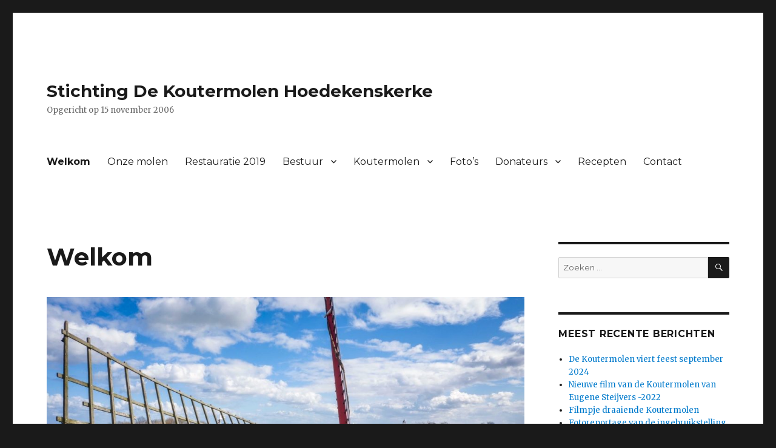

--- FILE ---
content_type: text/html; charset=UTF-8
request_url: http://www.dekoutermolen.nl/
body_size: 5861
content:
<!DOCTYPE html>
<html lang="nl" class="no-js">
<head>
	<meta charset="UTF-8">
	<meta name="viewport" content="width=device-width, initial-scale=1">
	<link rel="profile" href="http://gmpg.org/xfn/11">
		<link rel="pingback" href="http://www.dekoutermolen.nl/xmlrpc.php">
		<script>(function(html){html.className = html.className.replace(/\bno-js\b/,'js')})(document.documentElement);</script>
<title>Stichting De Koutermolen Hoedekenskerke &#8211; Opgericht op 15 november 2006</title>
<link rel='dns-prefetch' href='//fonts.googleapis.com' />
<link rel='dns-prefetch' href='//s.w.org' />
<link href='https://fonts.gstatic.com' crossorigin rel='preconnect' />
<link rel="alternate" type="application/rss+xml" title="Stichting De Koutermolen Hoedekenskerke &raquo; Feed" href="http://www.dekoutermolen.nl/feed/" />
<link rel="alternate" type="application/rss+xml" title="Stichting De Koutermolen Hoedekenskerke &raquo; Reactiesfeed" href="http://www.dekoutermolen.nl/comments/feed/" />
<link rel="alternate" type="application/rss+xml" title="Stichting De Koutermolen Hoedekenskerke &raquo; Welkom Reactiesfeed" href="http://www.dekoutermolen.nl/voorbeeld-pagina/feed/" />
		<script type="text/javascript">
			window._wpemojiSettings = {"baseUrl":"https:\/\/s.w.org\/images\/core\/emoji\/11\/72x72\/","ext":".png","svgUrl":"https:\/\/s.w.org\/images\/core\/emoji\/11\/svg\/","svgExt":".svg","source":{"concatemoji":"http:\/\/www.dekoutermolen.nl\/wp-includes\/js\/wp-emoji-release.min.js?ver=5.0.3"}};
			!function(a,b,c){function d(a,b){var c=String.fromCharCode;l.clearRect(0,0,k.width,k.height),l.fillText(c.apply(this,a),0,0);var d=k.toDataURL();l.clearRect(0,0,k.width,k.height),l.fillText(c.apply(this,b),0,0);var e=k.toDataURL();return d===e}function e(a){var b;if(!l||!l.fillText)return!1;switch(l.textBaseline="top",l.font="600 32px Arial",a){case"flag":return!(b=d([55356,56826,55356,56819],[55356,56826,8203,55356,56819]))&&(b=d([55356,57332,56128,56423,56128,56418,56128,56421,56128,56430,56128,56423,56128,56447],[55356,57332,8203,56128,56423,8203,56128,56418,8203,56128,56421,8203,56128,56430,8203,56128,56423,8203,56128,56447]),!b);case"emoji":return b=d([55358,56760,9792,65039],[55358,56760,8203,9792,65039]),!b}return!1}function f(a){var c=b.createElement("script");c.src=a,c.defer=c.type="text/javascript",b.getElementsByTagName("head")[0].appendChild(c)}var g,h,i,j,k=b.createElement("canvas"),l=k.getContext&&k.getContext("2d");for(j=Array("flag","emoji"),c.supports={everything:!0,everythingExceptFlag:!0},i=0;i<j.length;i++)c.supports[j[i]]=e(j[i]),c.supports.everything=c.supports.everything&&c.supports[j[i]],"flag"!==j[i]&&(c.supports.everythingExceptFlag=c.supports.everythingExceptFlag&&c.supports[j[i]]);c.supports.everythingExceptFlag=c.supports.everythingExceptFlag&&!c.supports.flag,c.DOMReady=!1,c.readyCallback=function(){c.DOMReady=!0},c.supports.everything||(h=function(){c.readyCallback()},b.addEventListener?(b.addEventListener("DOMContentLoaded",h,!1),a.addEventListener("load",h,!1)):(a.attachEvent("onload",h),b.attachEvent("onreadystatechange",function(){"complete"===b.readyState&&c.readyCallback()})),g=c.source||{},g.concatemoji?f(g.concatemoji):g.wpemoji&&g.twemoji&&(f(g.twemoji),f(g.wpemoji)))}(window,document,window._wpemojiSettings);
		</script>
		<style type="text/css">
img.wp-smiley,
img.emoji {
	display: inline !important;
	border: none !important;
	box-shadow: none !important;
	height: 1em !important;
	width: 1em !important;
	margin: 0 .07em !important;
	vertical-align: -0.1em !important;
	background: none !important;
	padding: 0 !important;
}
</style>
<link rel='stylesheet' id='wp-block-library-css'  href='http://www.dekoutermolen.nl/wp-includes/css/dist/block-library/style.min.css?ver=5.0.3' type='text/css' media='all' />
<link rel='stylesheet' id='wp-block-library-theme-css'  href='http://www.dekoutermolen.nl/wp-includes/css/dist/block-library/theme.min.css?ver=5.0.3' type='text/css' media='all' />
<link rel='stylesheet' id='twentysixteen-fonts-css'  href='https://fonts.googleapis.com/css?family=Merriweather%3A400%2C700%2C900%2C400italic%2C700italic%2C900italic%7CMontserrat%3A400%2C700%7CInconsolata%3A400&#038;subset=latin%2Clatin-ext' type='text/css' media='all' />
<link rel='stylesheet' id='genericons-css'  href='http://www.dekoutermolen.nl/wp-content/themes/twentysixteen/genericons/genericons.css?ver=3.4.1' type='text/css' media='all' />
<link rel='stylesheet' id='twentysixteen-style-css'  href='http://www.dekoutermolen.nl/wp-content/themes/twentysixteen/style.css?ver=5.0.3' type='text/css' media='all' />
<link rel='stylesheet' id='twentysixteen-block-style-css'  href='http://www.dekoutermolen.nl/wp-content/themes/twentysixteen/css/blocks.css?ver=20181230' type='text/css' media='all' />
<!--[if lt IE 10]>
<link rel='stylesheet' id='twentysixteen-ie-css'  href='http://www.dekoutermolen.nl/wp-content/themes/twentysixteen/css/ie.css?ver=20160816' type='text/css' media='all' />
<![endif]-->
<!--[if lt IE 9]>
<link rel='stylesheet' id='twentysixteen-ie8-css'  href='http://www.dekoutermolen.nl/wp-content/themes/twentysixteen/css/ie8.css?ver=20160816' type='text/css' media='all' />
<![endif]-->
<!--[if lt IE 8]>
<link rel='stylesheet' id='twentysixteen-ie7-css'  href='http://www.dekoutermolen.nl/wp-content/themes/twentysixteen/css/ie7.css?ver=20160816' type='text/css' media='all' />
<![endif]-->
<!--[if lt IE 9]>
<script type='text/javascript' src='http://www.dekoutermolen.nl/wp-content/themes/twentysixteen/js/html5.js?ver=3.7.3'></script>
<![endif]-->
<script type='text/javascript' src='http://www.dekoutermolen.nl/wp-includes/js/jquery/jquery.js?ver=1.12.4'></script>
<script type='text/javascript' src='http://www.dekoutermolen.nl/wp-includes/js/jquery/jquery-migrate.min.js?ver=1.4.1'></script>
<link rel='https://api.w.org/' href='http://www.dekoutermolen.nl/wp-json/' />
<link rel="EditURI" type="application/rsd+xml" title="RSD" href="http://www.dekoutermolen.nl/xmlrpc.php?rsd" />
<link rel="wlwmanifest" type="application/wlwmanifest+xml" href="http://www.dekoutermolen.nl/wp-includes/wlwmanifest.xml" /> 
<meta name="generator" content="WordPress 5.0.3" />
<link rel="canonical" href="http://www.dekoutermolen.nl/" />
<link rel='shortlink' href='http://www.dekoutermolen.nl/' />
<link rel="alternate" type="application/json+oembed" href="http://www.dekoutermolen.nl/wp-json/oembed/1.0/embed?url=http%3A%2F%2Fwww.dekoutermolen.nl%2F" />
<link rel="alternate" type="text/xml+oembed" href="http://www.dekoutermolen.nl/wp-json/oembed/1.0/embed?url=http%3A%2F%2Fwww.dekoutermolen.nl%2F&#038;format=xml" />
<link rel="icon" href="http://www.dekoutermolen.nl/wp-content/uploads/cropped-Logo-molen-2-32x32.jpg" sizes="32x32" />
<link rel="icon" href="http://www.dekoutermolen.nl/wp-content/uploads/cropped-Logo-molen-2-192x192.jpg" sizes="192x192" />
<link rel="apple-touch-icon-precomposed" href="http://www.dekoutermolen.nl/wp-content/uploads/cropped-Logo-molen-2-180x180.jpg" />
<meta name="msapplication-TileImage" content="http://www.dekoutermolen.nl/wp-content/uploads/cropped-Logo-molen-2-270x270.jpg" />
</head>

<body class="home page-template-default page page-id-2 wp-embed-responsive">
<div id="page" class="site">
	<div class="site-inner">
		<a class="skip-link screen-reader-text" href="#content">Naar de inhoud springen</a>

		<header id="masthead" class="site-header" role="banner">
			<div class="site-header-main">
				<div class="site-branding">
					
											<p class="site-title"><a href="http://www.dekoutermolen.nl/" rel="home">Stichting De Koutermolen Hoedekenskerke</a></p>
												<p class="site-description">Opgericht op 15 november 2006</p>
									</div><!-- .site-branding -->

									<button id="menu-toggle" class="menu-toggle">Menu</button>

					<div id="site-header-menu" class="site-header-menu">
													<nav id="site-navigation" class="main-navigation" role="navigation" aria-label="Hoofdmenu">
								<div class="menu-naamloos-container"><ul id="menu-naamloos" class="primary-menu"><li id="menu-item-438" class="menu-item menu-item-type-post_type menu-item-object-page menu-item-home current-menu-item page_item page-item-2 current_page_item menu-item-438"><a href="http://www.dekoutermolen.nl/">Welkom</a></li>
<li id="menu-item-391" class="menu-item menu-item-type-post_type menu-item-object-page menu-item-391"><a href="http://www.dekoutermolen.nl/nieuws/">Onze molen</a></li>
<li id="menu-item-447" class="menu-item menu-item-type-post_type menu-item-object-page menu-item-447"><a href="http://www.dekoutermolen.nl/renovatie/">Restauratie 2019</a></li>
<li id="menu-item-28" class="menu-item menu-item-type-post_type menu-item-object-page menu-item-has-children menu-item-28"><a href="http://www.dekoutermolen.nl/bestuur/">Bestuur</a>
<ul class="sub-menu">
	<li id="menu-item-40" class="menu-item menu-item-type-post_type menu-item-object-page menu-item-40"><a href="http://www.dekoutermolen.nl/molenaars/">Molenaars</a></li>
</ul>
</li>
<li id="menu-item-260" class="menu-item menu-item-type-post_type menu-item-object-page menu-item-has-children menu-item-260"><a href="http://www.dekoutermolen.nl/koutermolen/">Koutermolen</a>
<ul class="sub-menu">
	<li id="menu-item-301" class="menu-item menu-item-type-post_type menu-item-object-page menu-item-301"><a href="http://www.dekoutermolen.nl/geschiedenis/">Geschiedenis</a></li>
	<li id="menu-item-309" class="menu-item menu-item-type-post_type menu-item-object-page menu-item-309"><a href="http://www.dekoutermolen.nl/techniek/">Techniek</a></li>
</ul>
</li>
<li id="menu-item-519" class="menu-item menu-item-type-post_type menu-item-object-page menu-item-519"><a href="http://www.dekoutermolen.nl/fotos/">Foto&#8217;s</a></li>
<li id="menu-item-52" class="menu-item menu-item-type-post_type menu-item-object-page menu-item-has-children menu-item-52"><a href="http://www.dekoutermolen.nl/donateurs/">Donateurs</a>
<ul class="sub-menu">
	<li id="menu-item-56" class="menu-item menu-item-type-post_type menu-item-object-page menu-item-56"><a href="http://www.dekoutermolen.nl/anbi/">ANBI</a></li>
</ul>
</li>
<li id="menu-item-226" class="menu-item menu-item-type-post_type menu-item-object-page menu-item-226"><a href="http://www.dekoutermolen.nl/recepten/">Recepten</a></li>
<li id="menu-item-237" class="menu-item menu-item-type-post_type menu-item-object-page menu-item-237"><a href="http://www.dekoutermolen.nl/contact/">Contact</a></li>
</ul></div>							</nav><!-- .main-navigation -->
						
											</div><!-- .site-header-menu -->
							</div><!-- .site-header-main -->

					</header><!-- .site-header -->

		<div id="content" class="site-content">

<div id="primary" class="content-area">
	<main id="main" class="site-main" role="main">
		
<article id="post-2" class="post-2 page type-page status-publish has-post-thumbnail hentry">
	<header class="entry-header">
		<h1 class="entry-title">Welkom</h1>	</header><!-- .entry-header -->

	
		<div class="post-thumbnail">
			<img width="1200" height="800" src="http://www.dekoutermolen.nl/wp-content/uploads/190318.wm-1-1200x800.jpeg" class="attachment-post-thumbnail size-post-thumbnail wp-post-image" alt="" srcset="http://www.dekoutermolen.nl/wp-content/uploads/190318.wm-1-1200x800.jpeg 1200w, http://www.dekoutermolen.nl/wp-content/uploads/190318.wm-1-300x200.jpeg 300w, http://www.dekoutermolen.nl/wp-content/uploads/190318.wm-1-768x512.jpeg 768w, http://www.dekoutermolen.nl/wp-content/uploads/190318.wm-1-1024x682.jpeg 1024w, http://www.dekoutermolen.nl/wp-content/uploads/190318.wm-1.jpeg 1280w" sizes="(max-width: 709px) 85vw, (max-width: 909px) 67vw, (max-width: 984px) 60vw, (max-width: 1362px) 62vw, 840px" />	</div><!-- .post-thumbnail -->

	
	<div class="entry-content">
		
<figure class="wp-block-image"><img src="http://www.dekoutermolen.nl/wp-content/uploads/logo-koutermolen.png" alt="" class="wp-image-1199" srcset="http://www.dekoutermolen.nl/wp-content/uploads/logo-koutermolen.png 1209w, http://www.dekoutermolen.nl/wp-content/uploads/logo-koutermolen-300x177.png 300w" sizes="(max-width: 709px) 85vw, (max-width: 909px) 67vw, (max-width: 1362px) 62vw, 840px" /></figure>



<h2 style="text-align:center"><em>Openstelling Molen zomer 2025</em></h2>



<div class="wp-block-image"><figure class="aligncenter is-resized"><img src="http://www.dekoutermolen.nl/wp-content/uploads/IMG_6325.jpg" alt="" class="wp-image-1351" width="224" height="299"/></figure></div>



<p class="has-text-color has-background has-bright-red-color has-yellow-background-color"><em>Onze Koutermolen is deze zomer 6 woensdagen van 9 juli t/m 13 augustus te bezichtigen vanaf 11.30 u. tot 16.30 uur. Onze gastheren en gastvrouwen staan voor u klaar om u te ontvangen. Tevens kunt u onze heerlijke bakprodukten aanschaffen om thuis te gaan bakken. Graag tot ziens in onze molen.</em></p>



<div class="wp-block-image"><figure class="alignright is-resized"><img src="http://www.dekoutermolen.nl/wp-content/uploads/Logo-molen-1.jpg" alt="" class="wp-image-262" width="175" height="245"/></figure></div>



<p class="has-small-font-size">Op 7 mei 2007 is het eerste doel verwezenlijkt. Stichting De Koutermolen is op die datum officieel eigenaar geworden van de Koutermolen. Diverse grote en kleine sponsoren hebben dit mogelijk gemaakt.  Op 9 mei 2008, één dag voor nationale molendag, is de Koutermolen, met daarin de nieuwe ingerichte tentoonstelling, officieel geopend door burgemeester Jaap Gelok van de gemeente Borsele. Nadat hij de molen in werking had gezet konden de genodigden de molen bezichtigen.  </p>



<p class="has-small-font-size">Op een doedag voor Zeeuwse vrijwillige molenaars op 1 november 2008 heeft de Koutermolen voor het eerst sinds lange tijd weer meel gemalen. Dit deed het hart van alle aanwezigen een stuk sneller kloppen. Een  deel van het eerste meel was bestemd voor de donateurs. Met enige regelmaat wordt er nu weer gemalen. Het meel is te koop in de molen. Verder hebben we een heerlijke mix voor pannenkoeken, appeltaart en worteltaart. Ook bloem is voorradig. </p>



<p class="has-small-font-size">Welkom op de website van Stichting De Koutermolen Hoedekenskerke. De stichting is opgericht op 15 november 2006. Zij heeft zich als doel gesteld de Koutermolen te verwerven, te behouden voor de toekomst en deze open te stellen voor publiek.   </p>



<p class="has-small-font-size">Een volgende belangrijke stap voor onze stichting was op 29 mei 2009. Op deze datum heeft Mark Remmerts het examen voor vrijwillig molenaar gehaald. Hij is nu gediplomeerd molenaar, en niet alleen hijzelf maar wij allemaal zijn daar ontzettend trots op.  </p>



<p class="has-small-font-size">Ook de dorpsbewoners van Hoedekenskerke dragen hun steentje bij. Velen hebben zich aangemeld als donateur. Als stichting weten wij ons dan ook door de dorpsbewoners gesteund in onze plannen. Met elkaar zullen wij de molen draaiende houden. </p>



<p><a href="https://youtu.be/HJ8XS_REH-c">Videoclip Groep 8 Basisschool De Regenboog.</a></p>



<figure class="wp-block-image"><img src="http://www.dekoutermolen.nl/wp-content/uploads/9A9B1C4B-20AA-4B5E-9A7D-920DD92E3FE8_1_105_c-768x1024.jpeg" alt="" class="wp-image-1324" srcset="http://www.dekoutermolen.nl/wp-content/uploads/9A9B1C4B-20AA-4B5E-9A7D-920DD92E3FE8_1_105_c.jpeg 768w, http://www.dekoutermolen.nl/wp-content/uploads/9A9B1C4B-20AA-4B5E-9A7D-920DD92E3FE8_1_105_c-225x300.jpeg 225w" sizes="(max-width: 768px) 85vw, 768px" /><figcaption>Onthulling jubileumbord door burgemeester Dijkstershuis</figcaption></figure>



<figure class="wp-block-image"><img src="http://www.dekoutermolen.nl/wp-content/uploads/B275C04B-774F-4107-9A55-C42ACA112080_1_105_c-768x1024.jpeg" alt="" class="wp-image-1321" srcset="http://www.dekoutermolen.nl/wp-content/uploads/B275C04B-774F-4107-9A55-C42ACA112080_1_105_c.jpeg 768w, http://www.dekoutermolen.nl/wp-content/uploads/B275C04B-774F-4107-9A55-C42ACA112080_1_105_c-225x300.jpeg 225w" sizes="(max-width: 768px) 85vw, 768px" /><figcaption>150 jarig jubileum 2024</figcaption></figure>
	</div><!-- .entry-content -->

	
</article><!-- #post-## -->

	</main><!-- .site-main -->

	<aside id="content-bottom-widgets" class="content-bottom-widgets" role="complementary">
			<div class="widget-area">
					</div><!-- .widget-area -->
	
			<div class="widget-area">
			<section id="text-3" class="widget widget_text"><h2 class="widget-title">links hoedekenskerke</h2>			<div class="textwidget"><p><a href="https://www.dorpsraadhoedekenskerke.nl/">http://www.dorpsraadhoedekenskerke.nl</a></p>
<p><a href="http://hoedekenskerkeprotestantsekerk.nl/">http://hoedekenskerkeprotestantsekerk.nl</a></p>
<p><a href="http://www.wienkeltjevanwullempje.nl/">http://www.wienkeltjevanwullempje.nl</a></p>
<p><a href="http://www.regenbooghoedekenskerke.nl">http://www.regenbooghoedekenskerke.nl</a></p>
</div>
		</section>		</div><!-- .widget-area -->
	</aside><!-- .content-bottom-widgets -->

</div><!-- .content-area -->


	<aside id="secondary" class="sidebar widget-area" role="complementary">
		<section id="search-2" class="widget widget_search">
<form role="search" method="get" class="search-form" action="http://www.dekoutermolen.nl/">
	<label>
		<span class="screen-reader-text">Zoeken naar:</span>
		<input type="search" class="search-field" placeholder="Zoeken &hellip;" value="" name="s" />
	</label>
	<button type="submit" class="search-submit"><span class="screen-reader-text">Zoeken</span></button>
</form>
</section>		<section id="recent-posts-2" class="widget widget_recent_entries">		<h2 class="widget-title">Meest recente berichten</h2>		<ul>
											<li>
					<a href="http://www.dekoutermolen.nl/2024/10/10/de-koutermolen-viert-feest/">De Koutermolen viert feest september 2024</a>
									</li>
											<li>
					<a href="http://www.dekoutermolen.nl/2022/12/02/nieuwe-film-van-de-koutermolen-van-eugene-steijvers-2022/">Nieuwe film van de Koutermolen van Eugene Steijvers -2022</a>
									</li>
											<li>
					<a href="http://www.dekoutermolen.nl/2021/11/15/filmpje-draaiende-koutermolen/">Filmpje draaiende Koutermolen</a>
									</li>
											<li>
					<a href="http://www.dekoutermolen.nl/2019/11/04/fotos-van-ingebruikstelling-molen/">Fotoreportage van de ingebruikstelling molen op 13 september 2019.</a>
									</li>
					</ul>
		</section><section id="meta-2" class="widget widget_meta"><h2 class="widget-title">Meta</h2>			<ul>
						<li><a href="http://www.dekoutermolen.nl/wp-login.php">Inloggen</a></li>
			<li><a href="http://www.dekoutermolen.nl/feed/">Berichten <abbr title="Really Simple Syndication">RSS</abbr></a></li>
			<li><a href="http://www.dekoutermolen.nl/comments/feed/">Reacties <abbr title="Really Simple Syndication">RSS</abbr></a></li>
			<li><a href="https://nl.wordpress.org/" title="Mogelijk gemaakt door WordPress.">WordPress.org</a></li>			</ul>
			</section>	</aside><!-- .sidebar .widget-area -->

		</div><!-- .site-content -->

		<footer id="colophon" class="site-footer" role="contentinfo">
							<nav class="main-navigation" role="navigation" aria-label="Footer primaire menu">
					<div class="menu-naamloos-container"><ul id="menu-naamloos-1" class="primary-menu"><li class="menu-item menu-item-type-post_type menu-item-object-page menu-item-home current-menu-item page_item page-item-2 current_page_item menu-item-438"><a href="http://www.dekoutermolen.nl/">Welkom</a></li>
<li class="menu-item menu-item-type-post_type menu-item-object-page menu-item-391"><a href="http://www.dekoutermolen.nl/nieuws/">Onze molen</a></li>
<li class="menu-item menu-item-type-post_type menu-item-object-page menu-item-447"><a href="http://www.dekoutermolen.nl/renovatie/">Restauratie 2019</a></li>
<li class="menu-item menu-item-type-post_type menu-item-object-page menu-item-has-children menu-item-28"><a href="http://www.dekoutermolen.nl/bestuur/">Bestuur</a>
<ul class="sub-menu">
	<li class="menu-item menu-item-type-post_type menu-item-object-page menu-item-40"><a href="http://www.dekoutermolen.nl/molenaars/">Molenaars</a></li>
</ul>
</li>
<li class="menu-item menu-item-type-post_type menu-item-object-page menu-item-has-children menu-item-260"><a href="http://www.dekoutermolen.nl/koutermolen/">Koutermolen</a>
<ul class="sub-menu">
	<li class="menu-item menu-item-type-post_type menu-item-object-page menu-item-301"><a href="http://www.dekoutermolen.nl/geschiedenis/">Geschiedenis</a></li>
	<li class="menu-item menu-item-type-post_type menu-item-object-page menu-item-309"><a href="http://www.dekoutermolen.nl/techniek/">Techniek</a></li>
</ul>
</li>
<li class="menu-item menu-item-type-post_type menu-item-object-page menu-item-519"><a href="http://www.dekoutermolen.nl/fotos/">Foto&#8217;s</a></li>
<li class="menu-item menu-item-type-post_type menu-item-object-page menu-item-has-children menu-item-52"><a href="http://www.dekoutermolen.nl/donateurs/">Donateurs</a>
<ul class="sub-menu">
	<li class="menu-item menu-item-type-post_type menu-item-object-page menu-item-56"><a href="http://www.dekoutermolen.nl/anbi/">ANBI</a></li>
</ul>
</li>
<li class="menu-item menu-item-type-post_type menu-item-object-page menu-item-226"><a href="http://www.dekoutermolen.nl/recepten/">Recepten</a></li>
<li class="menu-item menu-item-type-post_type menu-item-object-page menu-item-237"><a href="http://www.dekoutermolen.nl/contact/">Contact</a></li>
</ul></div>				</nav><!-- .main-navigation -->
			
			
			<div class="site-info">
								<span class="site-title"><a href="http://www.dekoutermolen.nl/" rel="home">Stichting De Koutermolen Hoedekenskerke</a></span>
								<a href="https://nl.wordpress.org/" class="imprint">
					Ondersteund door WordPress				</a>
			</div><!-- .site-info -->
		</footer><!-- .site-footer -->
	</div><!-- .site-inner -->
</div><!-- .site -->

<script type='text/javascript' src='http://www.dekoutermolen.nl/wp-content/themes/twentysixteen/js/skip-link-focus-fix.js?ver=20160816'></script>
<script type='text/javascript'>
/* <![CDATA[ */
var screenReaderText = {"expand":"Alles uitklappen","collapse":"Alles inklappen"};
/* ]]> */
</script>
<script type='text/javascript' src='http://www.dekoutermolen.nl/wp-content/themes/twentysixteen/js/functions.js?ver=20181230'></script>
<script type='text/javascript' src='http://www.dekoutermolen.nl/wp-includes/js/wp-embed.min.js?ver=5.0.3'></script>
</body>
</html>
